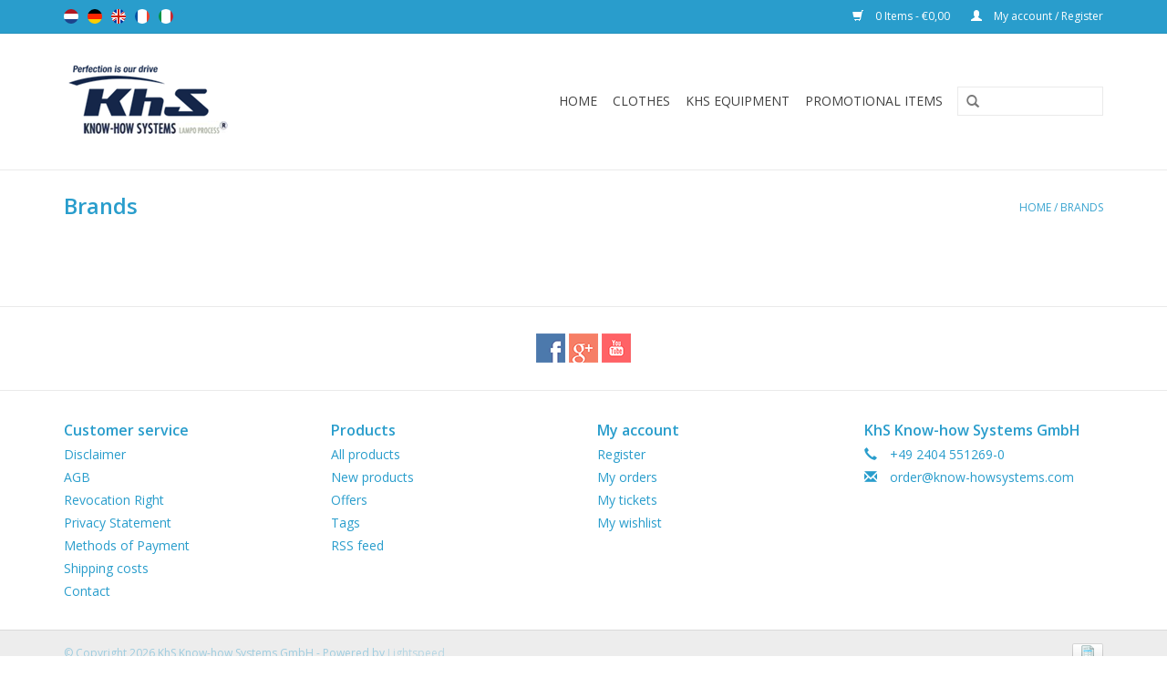

--- FILE ---
content_type: text/html;charset=utf-8
request_url: https://webshop.know-howsystems.com/en/brands/
body_size: 2857
content:
<!DOCTYPE html>
<html lang="en">
  <head>
    <meta charset="utf-8"/>
<!-- [START] 'blocks/head.rain' -->
<!--

  (c) 2008-2026 Lightspeed Netherlands B.V.
  http://www.lightspeedhq.com
  Generated: 19-01-2026 @ 01:39:03

-->
<link rel="canonical" href="https://webshop.know-howsystems.com/en/brands/"/>
<link rel="alternate" href="https://webshop.know-howsystems.com/en/index.rss" type="application/rss+xml" title="New products"/>
<meta name="robots" content="noodp,noydir"/>
<link href="https://plus.google.com/+Know-howsystemsNet/" rel="publisher"/>
<meta property="og:url" content="https://webshop.know-howsystems.com/en/brands/?source=facebook"/>
<meta property="og:site_name" content="KhS Know-how Systems GmbH"/>
<meta property="og:title" content="Brands"/>
<meta property="og:description" content="KhS Group is trusted by all major manufacturers worldwide and is the exclusive hail repair provider for most. By providing the highest quality repairs and super"/>
<!--[if lt IE 9]>
<script src="https://cdn.webshopapp.com/assets/html5shiv.js?2025-02-20"></script>
<![endif]-->
<!-- [END] 'blocks/head.rain' -->
    <title>Brands - KhS Know-how Systems GmbH</title>
    <meta name="description" content="KhS Group is trusted by all major manufacturers worldwide and is the exclusive hail repair provider for most. By providing the highest quality repairs and super" />
    <meta name="keywords" content="Brands" />
    <meta http-equiv="X-UA-Compatible" content="IE=edge,chrome=1">
    <meta name="viewport" content="width=device-width, initial-scale=1.0">
    <meta name="apple-mobile-web-app-capable" content="yes">
    <meta name="apple-mobile-web-app-status-bar-style" content="black">
    <meta property="fb:app_id" content="966242223397117"/>


    <link rel="shortcut icon" href="https://cdn.webshopapp.com/shops/70085/themes/18446/assets/favicon.ico?20190204203103" type="image/x-icon" />
    <link href='//fonts.googleapis.com/css?family=Open%20Sans:400,300,600' rel='stylesheet' type='text/css'>
    <link href='//fonts.googleapis.com/css?family=Open%20Sans:400,300,600' rel='stylesheet' type='text/css'>
    <link rel="shortcut icon" href="https://cdn.webshopapp.com/shops/70085/themes/18446/assets/favicon.ico?20190204203103" type="image/x-icon" /> 
    <link rel="stylesheet" href="https://cdn.webshopapp.com/shops/70085/themes/18446/assets/bootstrap.css?20190204203103" />
    <link rel="stylesheet" href="https://cdn.webshopapp.com/shops/70085/themes/18446/assets/style.css?20190204203103" />    
    <link rel="stylesheet" href="https://cdn.webshopapp.com/shops/70085/themes/18446/assets/settings.css?20190204203103" />  
    <link rel="stylesheet" href="https://cdn.webshopapp.com/assets/gui-2-0.css?2025-02-20" />
    <link rel="stylesheet" href="https://cdn.webshopapp.com/assets/gui-responsive-2-0.css?2025-02-20" />   
    <link rel="stylesheet" href="https://cdn.webshopapp.com/shops/70085/themes/18446/assets/custom.css?20190204203103" />
    <script src="https://cdn.webshopapp.com/assets/jquery-1-9-1.js?2025-02-20"></script>
    <script src="https://cdn.webshopapp.com/assets/jquery-ui-1-10-1.js?2025-02-20"></script>
   
    <script type="text/javascript" src="https://cdn.webshopapp.com/shops/70085/themes/18446/assets/global.js?20190204203103"></script>

    <script type="text/javascript" src="https://cdn.webshopapp.com/shops/70085/themes/18446/assets/jcarousel.js?20190204203103"></script>
    <script type="text/javascript" src="https://cdn.webshopapp.com/assets/gui.js?2025-02-20"></script>
    <script type="text/javascript" src="https://cdn.webshopapp.com/assets/gui-responsive-2-0.js?2025-02-20"></script>
        
    <!--[if lt IE 9]>
    <link rel="stylesheet" href="https://cdn.webshopapp.com/shops/70085/themes/18446/assets/style-ie.css?20190204203103" />
    <![endif]-->
  </head>
  <body>  
    <header>
      <div class="topnav">
        <div class="container">
                    <div class="left">
                        <div class="languages">
                                                                                                                  

  <a class="flag nl" title="Nederlands" lang="nl" href="https://webshop.know-howsystems.com/nl/brands">nl</a>
  <a class="flag de" title="Deutsch" lang="de" href="https://webshop.know-howsystems.com/de/brands">de</a>
  <a class="flag en" title="English" lang="en" href="https://webshop.know-howsystems.com/en/brands">en</a>
  <a class="flag fr" title="Français" lang="fr" href="https://webshop.know-howsystems.com/fr/brands">fr</a>
  <a class="flag it" title="Italiano" lang="it" href="https://webshop.know-howsystems.com/it/brands">it</a>
            </div>
                                  </div>
                    <div class="right">
            <a href="https://webshop.know-howsystems.com/en/cart/" title="Cart" class="cart"> 
              <span class="glyphicon glyphicon-shopping-cart"></span>
              0 Items - €0,00
            </a>
            <a href="https://webshop.know-howsystems.com/en/account/" title="My account" class="my-account">
              <span class="glyphicon glyphicon-user"></span>
                            My account / Register
                          </a>
          </div>
        </div>
      </div>
      <div class="navigation container">
        <div class="align">
          <ul class="burger">
            <img src="https://cdn.webshopapp.com/shops/70085/themes/18446/assets/hamburger.png?20190204203103" width="32" height="32" alt="Menu">
          </ul>
          <div class="vertical logo">
            <a href="https://webshop.know-howsystems.com/en/" title="KhS Know-how Systems GmbH">
              <img src="https://cdn.webshopapp.com/shops/70085/themes/18446/assets/logo.png?20190204203103" alt="KhS Know-how Systems GmbH" />
            </a>
          </div>
          <nav class="nonbounce desktop vertical">
            <form action="https://webshop.know-howsystems.com/en/search/" method="get" id="formSearch">
              <input type="text" name="q" autocomplete="off"  value=""/>
              <span onclick="$('#formSearch').submit();" title="Search" class="glyphicon glyphicon-search"></span>
            </form>            
            <ul>
              <li class="item home ">
                <a class="itemLink" href="https://webshop.know-howsystems.com/en/">Home</a>
              </li>
                            <li class="item">
                <a class="itemLink" href="https://webshop.know-howsystems.com/en/clothes/" title="Clothes">Clothes</a>
                              </li>
                            <li class="item">
                <a class="itemLink" href="https://webshop.know-howsystems.com/en/khs-equipment/" title="KhS Equipment">KhS Equipment</a>
                              </li>
                            <li class="item">
                <a class="itemLink" href="https://webshop.know-howsystems.com/en/promotional-items/" title="Promotional Items">Promotional Items</a>
                              </li>
                                                                                  </ul>
            <span class="glyphicon glyphicon-remove"></span>  
          </nav>
        </div>
      </div>
    </header>
    
    <div class="wrapper">
      <div class="container content">
                <div class="page-title row">
  <div class="col-sm-6 col-md-6">
    <h1>Brands</h1>
  </div>
  <div class="col-sm-6 col-md-6 breadcrumbs text-right">
    <a href="https://webshop.know-howsystems.com/en/" title="Home">Home</a>
        / <a href="https://webshop.know-howsystems.com/en/brands/">Brands</a>
      </div>  
</div>
<div class="categories row">
  <div class="col-md-12">
      </div>
</div>      </div>
      
      <footer>
        <hr class="full-width" />
        <div class="container">
          <div class="social row">
                            <div class="social-media col-xs-12 col-md-12  text-center">
              <a href="https://www.facebook.com/KhS-Know-how-Systems-GmbH-1686827671584796/?fref=ts" class="social-icon facebook" target="_blank"></a>                            <a href="https://plus.google.com/+Know-howsystemsNet/" class="social-icon google" target="_blank"></a>                            <a href="https://www.youtube.com/c/Know-howsystemsNet/" class="social-icon youtube" target="_blank"></a>                                          
            </div>
                      </div>
          <hr class="full-width" />
          <div class="links row">
            <div class="col-xs-12 col-sm-3 col-md-3">
                <label class="collapse" for="_1">
                  <strong>Customer service</strong>
                  <span class="glyphicon glyphicon-chevron-down hidden-sm hidden-md hidden-lg"></span></label>
                    <input class="collapse_input hidden-md hidden-lg hidden-sm" id="_1" type="checkbox">
                    <div class="list">
  
                  <ul class="no-underline no-list-style">
                                                <li><a href="https://webshop.know-howsystems.com/en/service/about/" title="Disclaimer" >Disclaimer</a>
                        </li>
                                                <li><a href="https://webshop.know-howsystems.com/en/service/general-terms-conditions/" title="AGB" >AGB</a>
                        </li>
                                                <li><a href="https://webshop.know-howsystems.com/en/service/disclaimer/" title="Revocation Right" >Revocation Right</a>
                        </li>
                                                <li><a href="https://webshop.know-howsystems.com/en/service/privacy-policy/" title="Privacy Statement" >Privacy Statement</a>
                        </li>
                                                <li><a href="https://webshop.know-howsystems.com/en/service/payment-methods/" title="Methods of Payment" >Methods of Payment</a>
                        </li>
                                                <li><a href="https://webshop.know-howsystems.com/en/service/shipping-returns/" title="Shipping costs" >Shipping costs</a>
                        </li>
                                                <li><a href="https://webshop.know-howsystems.com/en/service/" title="Contact" >Contact</a>
                        </li>
                                            </ul>
                  </div> 
             
            </div>     
       
            
            <div class="col-xs-12 col-sm-3 col-md-3">
          <label class="collapse" for="_2">
                  <strong>Products</strong>
                  <span class="glyphicon glyphicon-chevron-down hidden-sm hidden-md hidden-lg"></span></label>
                    <input class="collapse_input hidden-md hidden-lg hidden-sm" id="_2" type="checkbox">
                    <div class="list">
              <ul>
                <li><a href="https://webshop.know-howsystems.com/en/collection/" title="All products">All products</a></li>
                <li><a href="https://webshop.know-howsystems.com/en/collection/?sort=newest" title="New products">New products</a></li>
                <li><a href="https://webshop.know-howsystems.com/en/collection/offers/" title="Offers">Offers</a></li>
                                <li><a href="https://webshop.know-howsystems.com/en/tags/" title="Tags">Tags</a></li>                <li><a href="https://webshop.know-howsystems.com/en/index.rss" title="RSS feed">RSS feed</a></li>
              </ul>
            </div>
            </div>
            
            <div class="col-xs-12 col-sm-3 col-md-3">
              <label class="collapse" for="_3">
                  <strong>
                                My account
                              </strong>
                  <span class="glyphicon glyphicon-chevron-down hidden-sm hidden-md hidden-lg"></span></label>
                    <input class="collapse_input hidden-md hidden-lg hidden-sm" id="_3" type="checkbox">
                    <div class="list">
            
           
              <ul>
                                <li><a href="https://webshop.know-howsystems.com/en/account/" title="Register">Register</a></li>
                                <li><a href="https://webshop.know-howsystems.com/en/account/orders/" title="My orders">My orders</a></li>
                                <li><a href="https://webshop.know-howsystems.com/en/account/tickets/" title="My tickets">My tickets</a></li>
                                <li><a href="https://webshop.know-howsystems.com/en/account/wishlist/" title="My wishlist">My wishlist</a></li>
                              </ul>
            </div>
            </div>
            <div class="col-xs-12 col-sm-3 col-md-3">
                 <label class="collapse" for="_4">
                  <strong>KhS Know-how Systems GmbH </strong>
                  <span class="glyphicon glyphicon-chevron-down hidden-sm hidden-md hidden-lg"></span></label>
                    <input class="collapse_input hidden-md hidden-lg hidden-sm" id="_4" type="checkbox">
                    <div class="list">
              
              
              
                                          <div class="contact">
                <span class="glyphicon glyphicon-earphone"></span>
                +49 2404 551269-0
              </div>
                                          <div class="contact">
                <span class="glyphicon glyphicon-envelope"></span>
                <a href="/cdn-cgi/l/email-protection#e18e93858493a18a8f8e96cc898e9692989295848c92cf828e8c" title="Email"><span class="__cf_email__" data-cfemail="e9869b8d8c9ba98287869ec481869e9a909a9d8c849ac78a8684">[email&#160;protected]</span></a>
              </div>
                            </div>
              
                                                      </div>
          </div>
          <hr class="full-width" />
        </div>
        <div class="copyright-payment">
          <div class="container">
            <div class="row">
              <div class="copyright col-md-6">
                © Copyright 2026 KhS Know-how Systems GmbH 
                                - Powered by
                                <a href="https://www.lightspeedhq.com/" title="Lightspeed" target="_blank">Lightspeed</a>
                                                              </div>
              <div class="payments col-md-6 text-right">
                                <a href="https://webshop.know-howsystems.com/en/service/payment-methods/" title="Payment methods">
                  <img src="https://cdn.webshopapp.com/assets/icon-payment-invoice.png?2025-02-20" alt="Invoice" />
                </a>
                              </div>
            </div>
          </div>
        </div>
      </footer>
    </div>
    <!-- [START] 'blocks/body.rain' -->
<script data-cfasync="false" src="/cdn-cgi/scripts/5c5dd728/cloudflare-static/email-decode.min.js"></script><script>
(function () {
  var s = document.createElement('script');
  s.type = 'text/javascript';
  s.async = true;
  s.src = 'https://webshop.know-howsystems.com/en/services/stats/pageview.js';
  ( document.getElementsByTagName('head')[0] || document.getElementsByTagName('body')[0] ).appendChild(s);
})();
</script>
<!-- [END] 'blocks/body.rain' -->
  </body>

</html>

--- FILE ---
content_type: text/javascript;charset=utf-8
request_url: https://webshop.know-howsystems.com/en/services/stats/pageview.js
body_size: -434
content:
// SEOshop 19-01-2026 01:39:04